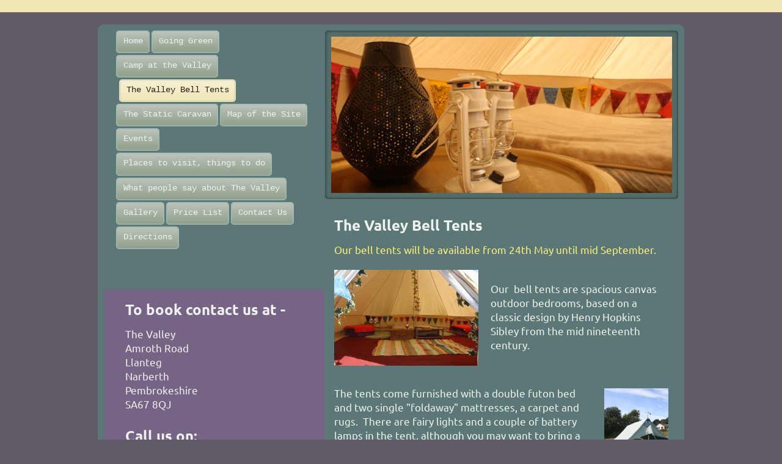

--- FILE ---
content_type: text/html; charset=UTF-8
request_url: https://www.thevalleycampsite.co.uk/the-valley-bell-tents/
body_size: 8873
content:
<!DOCTYPE html>
<html lang="en"  ><head prefix="og: http://ogp.me/ns# fb: http://ogp.me/ns/fb# business: http://ogp.me/ns/business#">
    <meta http-equiv="Content-Type" content="text/html; charset=utf-8"/>
    <meta name="generator" content="IONOS MyWebsite"/>
        
    <link rel="dns-prefetch" href="//cdn.website-start.de/"/>
    <link rel="dns-prefetch" href="//106.mod.mywebsite-editor.com"/>
    <link rel="dns-prefetch" href="https://106.sb.mywebsite-editor.com/"/>
    <link rel="shortcut icon" href="//cdn.website-start.de/favicon.ico"/>
        <title>The Valley Campsite - The Valley Bell Tents</title>
    <style type="text/css">@media screen and (max-device-width: 1024px) {.diyw a.switchViewWeb {display: inline !important;}}</style>
    <style type="text/css">@media screen and (min-device-width: 1024px) {
            .mediumScreenDisabled { display:block }
            .smallScreenDisabled { display:block }
        }
        @media screen and (max-device-width: 1024px) { .mediumScreenDisabled { display:none } }
        @media screen and (max-device-width: 568px) { .smallScreenDisabled { display:none } }
                @media screen and (min-width: 1024px) {
            .mobilepreview .mediumScreenDisabled { display:block }
            .mobilepreview .smallScreenDisabled { display:block }
        }
        @media screen and (max-width: 1024px) { .mobilepreview .mediumScreenDisabled { display:none } }
        @media screen and (max-width: 568px) { .mobilepreview .smallScreenDisabled { display:none } }</style>
    <meta name="viewport" content="width=device-width, initial-scale=1, maximum-scale=1, minimal-ui"/>

<meta name="format-detection" content="telephone=no"/>
        <meta name="keywords" content="Wales, holiday, Tourism, travel, camping, glamping, bell tent, static caravan, campfire, Pembrokeshire, Tenby, Saundersfoot,"/>
            <meta name="description" content="A family run campsite, in beatiful Pembrokeshire with luxurious bell tents"/>
            <meta name="robots" content="index,follow"/>
        <link href="//cdn.website-start.de/templates/2027/style.css?1758547156484" rel="stylesheet" type="text/css"/>
    <link href="https://www.thevalleycampsite.co.uk/s/style/theming.css?1707134761" rel="stylesheet" type="text/css"/>
    <link href="//cdn.website-start.de/app/cdn/min/group/web.css?1758547156484" rel="stylesheet" type="text/css"/>
<link href="//cdn.website-start.de/app/cdn/min/moduleserver/css/en_GB/common,twitter,facebook,shoppingbasket?1758547156484" rel="stylesheet" type="text/css"/>
    <link href="//cdn.website-start.de/app/cdn/min/group/mobilenavigation.css?1758547156484" rel="stylesheet" type="text/css"/>
    <link href="https://106.sb.mywebsite-editor.com/app/logstate2-css.php?site=840414835&amp;t=1768592970" rel="stylesheet" type="text/css"/>

<script type="text/javascript">
    /* <![CDATA[ */
var stagingMode = '';
    /* ]]> */
</script>
<script src="https://106.sb.mywebsite-editor.com/app/logstate-js.php?site=840414835&amp;t=1768592970"></script>

    <link href="//cdn.website-start.de/templates/2027/print.css?1758547156484" rel="stylesheet" media="print" type="text/css"/>
    <script type="text/javascript">
    /* <![CDATA[ */
    var systemurl = 'https://106.sb.mywebsite-editor.com/';
    var webPath = '/';
    var proxyName = '';
    var webServerName = 'www.thevalleycampsite.co.uk';
    var sslServerUrl = 'https://www.thevalleycampsite.co.uk';
    var nonSslServerUrl = 'http://www.thevalleycampsite.co.uk';
    var webserverProtocol = 'http://';
    var nghScriptsUrlPrefix = '//106.mod.mywebsite-editor.com';
    var sessionNamespace = 'DIY_SB';
    var jimdoData = {
        cdnUrl:  '//cdn.website-start.de/',
        messages: {
            lightBox: {
    image : 'Image',
    of: 'of'
}

        },
        isTrial: 0,
        pageId: 929429830    };
    var script_basisID = "840414835";

    diy = window.diy || {};
    diy.web = diy.web || {};

        diy.web.jsBaseUrl = "//cdn.website-start.de/s/build/";

    diy.context = diy.context || {};
    diy.context.type = diy.context.type || 'web';
    /* ]]> */
</script>

<script type="text/javascript" src="//cdn.website-start.de/app/cdn/min/group/web.js?1758547156484" crossorigin="anonymous"></script><script type="text/javascript" src="//cdn.website-start.de/s/build/web.bundle.js?1758547156484" crossorigin="anonymous"></script><script type="text/javascript" src="//cdn.website-start.de/app/cdn/min/group/mobilenavigation.js?1758547156484" crossorigin="anonymous"></script><script src="//cdn.website-start.de/app/cdn/min/moduleserver/js/en_GB/common,twitter,facebook,shoppingbasket?1758547156484"></script>
<script type="text/javascript" src="https://cdn.website-start.de/proxy/apps/static/resource/dependencies/"></script><script type="text/javascript">
                    if (typeof require !== 'undefined') {
                        require.config({
                            waitSeconds : 10,
                            baseUrl : 'https://cdn.website-start.de/proxy/apps/static/js/'
                        });
                    }
                </script><script type="text/javascript" src="//cdn.website-start.de/app/cdn/min/group/pfcsupport.js?1758547156484" crossorigin="anonymous"></script>    <meta property="og:type" content="business.business"/>
    <meta property="og:url" content="https://www.thevalleycampsite.co.uk/the-valley-bell-tents/"/>
    <meta property="og:title" content="The Valley Campsite - The Valley Bell Tents"/>
            <meta property="og:description" content="A family run campsite, in beatiful Pembrokeshire with luxurious bell tents"/>
                <meta property="og:image" content="https://www.thevalleycampsite.co.uk/s/img/emotionheader5807515381.JPG"/>
        <meta property="business:contact_data:country_name" content="United Kingdom"/>
    
    <meta property="business:contact_data:locality" content="Llanteg,  Narberth"/>
    <meta property="business:contact_data:region" content="PEM"/>
    <meta property="business:contact_data:email" content="thevalleycampsite@aol.com"/>
    <meta property="business:contact_data:postal_code" content="SA67 8QJ"/>
    <meta property="business:contact_data:phone_number" content=" +44 1834 831720"/>
    
    
</head>


<body class="body   cc-pagemode-default diyfeSidebarLeft diy-market-en_GB" data-pageid="929429830" id="page-929429830">
    
    <div class="diyw">
        <!-- markup changed -->
<div class="diyweb diywebClark diywebSingleNav">
<div class="diyfeMobileNav">
		
<nav id="diyfeMobileNav" class="diyfeCA diyfeCA1" role="navigation">
    <a title="Expand/collapse navigation">Expand/collapse navigation</a>
    <ul class="mainNav1"><li class=" hasSubNavigation"><a data-page-id="929361644" href="https://www.thevalleycampsite.co.uk/" class=" level_1"><span>Home</span></a></li><li class=" hasSubNavigation"><a data-page-id="929587102" href="https://www.thevalleycampsite.co.uk/going-green/" class=" level_1"><span>Going Green</span></a></li><li class=" hasSubNavigation"><a data-page-id="929429820" href="https://www.thevalleycampsite.co.uk/camp-at-the-valley/" class=" level_1"><span>Camp at the Valley</span></a></li><li class="current hasSubNavigation"><a data-page-id="929429830" href="https://www.thevalleycampsite.co.uk/the-valley-bell-tents/" class="current level_1"><span>The Valley Bell Tents</span></a></li><li class=" hasSubNavigation"><a data-page-id="929429831" href="https://www.thevalleycampsite.co.uk/the-static-caravan/" class=" level_1"><span>The Static Caravan</span></a></li><li class=" hasSubNavigation"><a data-page-id="929622196" href="https://www.thevalleycampsite.co.uk/map-of-the-site/" class=" level_1"><span>Map of the Site</span></a></li><li class=" hasSubNavigation"><a data-page-id="929429866" href="https://www.thevalleycampsite.co.uk/events/" class=" level_1"><span>Events</span></a></li><li class=" hasSubNavigation"><a data-page-id="929429890" href="https://www.thevalleycampsite.co.uk/places-to-visit-things-to-do/" class=" level_1"><span>Places to visit, things to do</span></a></li><li class=" hasSubNavigation"><a data-page-id="929439355" href="https://www.thevalleycampsite.co.uk/what-people-say-about-the-valley/" class=" level_1"><span>What people say about The Valley</span></a></li><li class=" hasSubNavigation"><a data-page-id="929439770" href="https://www.thevalleycampsite.co.uk/gallery/" class=" level_1"><span>Gallery</span></a></li><li class=" hasSubNavigation"><a data-page-id="929429894" href="https://www.thevalleycampsite.co.uk/price-list/" class=" level_1"><span>Price List</span></a></li><li class=" hasSubNavigation"><a data-page-id="929361645" href="https://www.thevalleycampsite.co.uk/contact-us/" class=" level_1"><span>Contact Us</span></a></li><li class=" hasSubNavigation"><a data-page-id="929361647" href="https://www.thevalleycampsite.co.uk/directions/" class=" level_1"><span>Directions</span></a></li></ul></nav>
	</div>
	<div class="diywebColorBar diyfeCA diyfeCA3"></div>
	<div class="diywebContainer diyfeCA diyfeCA1">
		<div class="diywebContent">
			<div class="diywebLiveArea">
				<div class="diywebMain">
					<div class="diywebEmotionHeader">

						
<style type="text/css" media="all">
.diyw div#emotion-header {
        max-width: 558px;
        max-height: 256px;
                background: #a0a0a0;
    }

.diyw div#emotion-header-title-bg {
    left: 0%;
    top: 20%;
    width: 100%;
    height: 18%;

    background-color: #FFFFFF;
    opacity: 0.50;
    filter: alpha(opacity = 50);
    display: none;}
.diyw img#emotion-header-logo {
    left: 1.00%;
    top: 0.00%;
    background: transparent;
                border: 1px solid #CCCCCC;
        padding: 0px;
                display: none;
    }

.diyw div#emotion-header strong#emotion-header-title {
    left: 5%;
    top: 20%;
    color: #4f4553;
    display: none;    font: normal bold 30px/120% 'Trebuchet MS', Helvetica, sans-serif;
}

.diyw div#emotion-no-bg-container{
    max-height: 256px;
}

.diyw div#emotion-no-bg-container .emotion-no-bg-height {
    margin-top: 45.88%;
}
</style>
<div id="emotion-header" data-action="loadView" data-params="active" data-imagescount="1">
            <img src="https://www.thevalleycampsite.co.uk/s/img/emotionheader5807515381.JPG?1532701967.558px.256px" id="emotion-header-img" alt=""/>
            
        <div id="ehSlideshowPlaceholder">
            <div id="ehSlideShow">
                <div class="slide-container">
                                        <div style="background-color: #a0a0a0">
                            <img src="https://www.thevalleycampsite.co.uk/s/img/emotionheader5807515381.JPG?1532701967.558px.256px" alt=""/>
                        </div>
                                    </div>
            </div>
        </div>


        <script type="text/javascript">
        //<![CDATA[
                diy.module.emotionHeader.slideShow.init({ slides: [{"url":"https:\/\/www.thevalleycampsite.co.uk\/s\/img\/emotionheader5807515381.JPG?1532701967.558px.256px","image_alt":"","bgColor":"#a0a0a0"}] });
        //]]>
        </script>

    
            
        
            
    
    
    
    <script type="text/javascript">
    //<![CDATA[
    (function ($) {
        function enableSvgTitle() {
                        var titleSvg = $('svg#emotion-header-title-svg'),
                titleHtml = $('#emotion-header-title'),
                emoWidthAbs = 558,
                emoHeightAbs = 256,
                offsetParent,
                titlePosition,
                svgBoxWidth,
                svgBoxHeight;

                        if (titleSvg.length && titleHtml.length) {
                offsetParent = titleHtml.offsetParent();
                titlePosition = titleHtml.position();
                svgBoxWidth = titleHtml.width();
                svgBoxHeight = titleHtml.height();

                                titleSvg.get(0).setAttribute('viewBox', '0 0 ' + svgBoxWidth + ' ' + svgBoxHeight);
                titleSvg.css({
                   left: Math.roundTo(100 * titlePosition.left / offsetParent.width(), 3) + '%',
                   top: Math.roundTo(100 * titlePosition.top / offsetParent.height(), 3) + '%',
                   width: Math.roundTo(100 * svgBoxWidth / emoWidthAbs, 3) + '%',
                   height: Math.roundTo(100 * svgBoxHeight / emoHeightAbs, 3) + '%'
                });

                titleHtml.css('visibility','hidden');
                titleSvg.css('visibility','visible');
            }
        }

        
            var posFunc = function($, overrideSize) {
                var elems = [], containerWidth, containerHeight;
                                    elems.push({
                        selector: '#emotion-header-title',
                        overrideSize: true,
                        horPos: 9.82,
                        vertPos: 23.53                    });
                    lastTitleWidth = $('#emotion-header-title').width();
                                                elems.push({
                    selector: '#emotion-header-title-bg',
                    horPos: 0,
                    vertPos: 24.74                });
                                
                containerWidth = parseInt('558');
                containerHeight = parseInt('256');

                for (var i = 0; i < elems.length; ++i) {
                    var el = elems[i],
                        $el = $(el.selector),
                        pos = {
                            left: el.horPos,
                            top: el.vertPos
                        };
                    if (!$el.length) continue;
                    var anchorPos = $el.anchorPosition();
                    anchorPos.$container = $('#emotion-header');

                    if (overrideSize === true || el.overrideSize === true) {
                        anchorPos.setContainerSize(containerWidth, containerHeight);
                    } else {
                        anchorPos.setContainerSize(null, null);
                    }

                    var pxPos = anchorPos.fromAnchorPosition(pos),
                        pcPos = anchorPos.toPercentPosition(pxPos);

                    var elPos = {};
                    if (!isNaN(parseFloat(pcPos.top)) && isFinite(pcPos.top)) {
                        elPos.top = pcPos.top + '%';
                    }
                    if (!isNaN(parseFloat(pcPos.left)) && isFinite(pcPos.left)) {
                        elPos.left = pcPos.left + '%';
                    }
                    $el.css(elPos);
                }

                // switch to svg title
                enableSvgTitle();
            };

                        var $emotionImg = jQuery('#emotion-header-img');
            if ($emotionImg.length > 0) {
                // first position the element based on stored size
                posFunc(jQuery, true);

                // trigger reposition using the real size when the element is loaded
                var ehLoadEvTriggered = false;
                $emotionImg.one('load', function(){
                    posFunc(jQuery);
                    ehLoadEvTriggered = true;
                                        diy.module.emotionHeader.slideShow.start();
                                    }).each(function() {
                                        if(this.complete || typeof this.complete === 'undefined') {
                        jQuery(this).load();
                    }
                });

                                noLoadTriggeredTimeoutId = setTimeout(function() {
                    if (!ehLoadEvTriggered) {
                        posFunc(jQuery);
                    }
                    window.clearTimeout(noLoadTriggeredTimeoutId)
                }, 5000);//after 5 seconds
            } else {
                jQuery(function(){
                    posFunc(jQuery);
                });
            }

                        if (jQuery.isBrowser && jQuery.isBrowser.ie8) {
                var longTitleRepositionCalls = 0;
                longTitleRepositionInterval = setInterval(function() {
                    if (lastTitleWidth > 0 && lastTitleWidth != jQuery('#emotion-header-title').width()) {
                        posFunc(jQuery);
                    }
                    longTitleRepositionCalls++;
                    // try this for 5 seconds
                    if (longTitleRepositionCalls === 5) {
                        window.clearInterval(longTitleRepositionInterval);
                    }
                }, 1000);//each 1 second
            }

            }(jQuery));
    //]]>
    </script>

    </div>


					</div>
					<div class="diywebGutter">
						
        <div id="content_area">
        	<div id="content_start"></div>
        	
        
        <div id="matrix_1027429139" class="sortable-matrix" data-matrixId="1027429139"><div class="n module-type-header diyfeLiveArea "> <h2><span class="diyfeDecoration">The Valley Bell Tents</span></h2> </div><div class="n module-type-text diyfeLiveArea "> <p style="margin:0px 0px 6px;padding:0px;overflow-wrap:break-word;color:rgb(28, 30, 33);font-family:Helvetica, Arial, sans-serif;font-size:14px;"><span style="background-color:#5b7876;"><span style="font-size:16.8px;"><span style="font-family:ubuntu,sans-serif;"><span style="color:#fff176;">Our bell tents will be available from 24th May until mid September.</span></span></span></span></p> </div><div class="n module-type-textWithImage diyfeLiveArea "> 
<div class="clearover " id="textWithImage-5809696653">
<div class="align-container imgleft" style="max-width: 100%; width: 236px;">
    <a class="imagewrapper" href="https://www.thevalleycampsite.co.uk/s/cc_images/teaserbox_2459239278.JPG?t=1532701344" rel="lightbox[5809696653]">
        <img src="https://www.thevalleycampsite.co.uk/s/cc_images/cache_2459239278.JPG?t=1532701344" id="image_5809696653" alt="" style="width:100%"/>
    </a>


</div> 
<div class="textwrapper">
<p> </p>
<p>Our  bell tents are spacious canvas outdoor bedrooms, based on a classic design by Henry Hopkins Sibley from the mid nineteenth century. </p>
<p> </p>
<p> </p>
</div>
</div> 
<script type="text/javascript">
    //<![CDATA[
    jQuery(document).ready(function($){
        var $target = $('#textWithImage-5809696653');

        if ($.fn.swipebox && Modernizr.touch) {
            $target
                .find('a[rel*="lightbox"]')
                .addClass('swipebox')
                .swipebox();
        } else {
            $target.tinyLightbox({
                item: 'a[rel*="lightbox"]',
                cycle: false,
                hideNavigation: true
            });
        }
    });
    //]]>
</script>
 </div><div class="n module-type-textWithImage diyfeLiveArea "> 
<div class="clearover " id="textWithImage-5807561671">
<div class="align-container imgright" style="max-width: 100%; width: 105px;">
    <a class="imagewrapper" href="https://www.thevalleycampsite.co.uk/s/cc_images/teaserbox_2455432091.JPG?t=1532701490" rel="lightbox[5807561671]">
        <img src="https://www.thevalleycampsite.co.uk/s/cc_images/cache_2455432091.JPG?t=1532701490" id="image_5807561671" alt="" style="width:100%"/>
    </a>


</div> 
<div class="textwrapper">
<p>The tents come furnished with a double futon bed and two single "foldaway" mattresses, a carpet and rugs.  There are fairy lights and a couple of battery lamps in the tent, although you may
want to bring a torch too.</p>
<p> </p>
<p>Each tent comes with a dining shelter equipped a table and chairs, a gas ring, kettle, pans, cultlery and crockery.  They have solar powered lighting.</p>
</div>
</div> 
<script type="text/javascript">
    //<![CDATA[
    jQuery(document).ready(function($){
        var $target = $('#textWithImage-5807561671');

        if ($.fn.swipebox && Modernizr.touch) {
            $target
                .find('a[rel*="lightbox"]')
                .addClass('swipebox')
                .swipebox();
        } else {
            $target.tinyLightbox({
                item: 'a[rel*="lightbox"]',
                cycle: false,
                hideNavigation: true
            });
        }
    });
    //]]>
</script>
 </div><div class="n module-type-textWithImage diyfeLiveArea "> 
<div class="clearover " id="textWithImage-5817424234">
<div class="align-container imgleft" style="max-width: 100%; width: 176px;">
    <a class="imagewrapper" href="https://www.thevalleycampsite.co.uk/s/cc_images/teaserbox_2474176797.JPG?t=1496845185" rel="lightbox[5817424234]">
        <img src="https://www.thevalleycampsite.co.uk/s/cc_images/cache_2474176797.JPG?t=1496845185" id="image_5817424234" alt="" style="width:100%"/>
    </a>


</div> 
<div class="textwrapper">
<p style="padding:0px;word-wrap:break-word;color:rgb(239, 242, 241);font-family:Ubuntu, sans-serif;font-size:16.8px;"> </p>
<p style="padding:0px;word-wrap:break-word;color:rgb(239, 242, 241);font-family:Ubuntu, sans-serif;font-size:16.8px;">The tents are off grid, so there is no electric in them. There are electric
sockets near by the picnic bench where you can charge your devices, or we are happy to charge them in our house.</p>
<p style="padding:0px;word-wrap:break-word;color:rgb(239, 242, 241);font-family:Ubuntu, sans-serif;font-size:16.8px;"> </p>
<p style="padding:0px;word-wrap:break-word;color:rgb(239, 242, 241);font-family:Ubuntu, sans-serif;font-size:16.8px;">See the Camp at the Valley page for general  information about the campsite
and its facilities.</p>
<p> </p>
</div>
</div> 
<script type="text/javascript">
    //<![CDATA[
    jQuery(document).ready(function($){
        var $target = $('#textWithImage-5817424234');

        if ($.fn.swipebox && Modernizr.touch) {
            $target
                .find('a[rel*="lightbox"]')
                .addClass('swipebox')
                .swipebox();
        } else {
            $target.tinyLightbox({
                item: 'a[rel*="lightbox"]',
                cycle: false,
                hideNavigation: true
            });
        }
    });
    //]]>
</script>
 </div><div class="n module-type-textWithImage diyfeLiveArea "> 
<div class="clearover " id="textWithImage-5809699382">
<div class="align-container imgright" style="max-width: 100%; width: 270px;">
    <a class="imagewrapper" href="https://www.thevalleycampsite.co.uk/s/cc_images/teaserbox_2459249565.JPG?t=1532701549" rel="lightbox[5809699382]">
        <img src="https://www.thevalleycampsite.co.uk/s/cc_images/cache_2459249565.JPG?t=1532701549" id="image_5809699382" alt="" style="width:100%"/>
    </a>


</div> 
<div class="textwrapper">
<h2 style="padding: 0px; word-wrap: break-word; color: rgb(239, 242, 241); font-family: Ubuntu, sans-serif; font-size: 16.7999992370605px; line-height: 26.1333332061768px;"><span style="font-size:16.8px;">FAQs </span></h2>
<p> </p>
<p>Will I get cold ?</p>
<p>You will need to bring your own bedding (sheets and duvet or sleeping bag), remember that sleeping in a tent temperatures at night can fall, even when the day time weather is good, but we do also
provide some spare blankets.</p>
<p> </p>
<p>What about Cooking Facilities?</p>
<p>For cooking we provide a dining shelter for each tent equipped with a gas ring, pans, kettle, plates, mugs, cutlery, washing up bowl, plastic wine glasses, chopping board, sharp knife, wooden
spoon, tin opener, bottle opener, ask us if you need anything else.  There is place to put a BBQ.  If you want to bbq, we have a number of fire-pits to hire with wood.</p>
<p> </p>
<p>What will I need to bring ?</p>
<p>You will need to bring your own bedding sheets, pillows and a duvet or sleeping bag, towels, food and toiletries,  also bring boots and waterproofs, if it rains it the site may get muddy, so
stout footwear is helpful.</p>
<p> </p>
<p>Can I wear shoes in the tent ?</p>
<p>Unfortunately we do not allow outside foot wear inside the tent so please bring alternative footwear.</p>
<p> </p>
<p>Can I bring my dog?</p>
<p>We do not allow pets in the bell tents.</p>
<p> </p>
<p>Arrival and departure</p>
<p>Our check in time is between 4pm and 8pm.  If you would like to arrive earlier or later, please ask, it may be possible, if you are arriving late please be mindful of our other guests.
 It is helpful if you can give a us rough idea of when you are likely to arrive.</p>
<p>Our check out time is 10am, this gives us time to prepare for the next guests.</p>
<p> </p>
<div style="color:rgb(239, 242, 241);font-family:Ubuntu, sans-serif;font-size:16.8px;line-height:23.52px;"> </div>
<p style="padding: 0px; word-wrap: break-word; color: rgb(239, 242, 241); font-family: Ubuntu, sans-serif; font-size: 16.8px; line-height: 23.52px;"> </p>
</div>
</div> 
<script type="text/javascript">
    //<![CDATA[
    jQuery(document).ready(function($){
        var $target = $('#textWithImage-5809699382');

        if ($.fn.swipebox && Modernizr.touch) {
            $target
                .find('a[rel*="lightbox"]')
                .addClass('swipebox')
                .swipebox();
        } else {
            $target.tinyLightbox({
                item: 'a[rel*="lightbox"]',
                cycle: false,
                hideNavigation: true
            });
        }
    });
    //]]>
</script>
 </div><div class="n module-type-gallery diyfeLiveArea "> <div class="ccgalerie slideshow clearover" id="slideshow-gallery-5817424418" data-jsclass="GallerySlideshow" data-jsoptions="effect: 'random',changeTime: 5000,maxHeight: '375px',navigation: true,startPaused: false">

    <div class="thumb_pro1">
    	<div class="innerthumbnail">
    		<a href="https://www.thevalleycampsite.co.uk/s/cc_images/cache_2479595902.JPG" data-is-image="true" target="_blank">    			<img data-width="1024" data-height="768" src="https://www.thevalleycampsite.co.uk/s/cc_images/thumb_2479595902.JPG"/>
    		</a>    	</div>
    </div>
        <div class="thumb_pro1">
    	<div class="innerthumbnail">
    		<a href="https://www.thevalleycampsite.co.uk/s/cc_images/cache_2479595903.JPG" data-is-image="true" target="_blank">    			<img data-width="1024" data-height="768" src="https://www.thevalleycampsite.co.uk/s/cc_images/thumb_2479595903.JPG"/>
    		</a>    	</div>
    </div>
        <div class="thumb_pro1">
    	<div class="innerthumbnail">
    		<a href="https://www.thevalleycampsite.co.uk/s/cc_images/cache_2479595904.JPG" data-is-image="true" target="_blank">    			<img data-width="1024" data-height="768" src="https://www.thevalleycampsite.co.uk/s/cc_images/thumb_2479595904.JPG"/>
    		</a>    	</div>
    </div>
        <div class="thumb_pro1">
    	<div class="innerthumbnail">
    		<a href="https://www.thevalleycampsite.co.uk/s/cc_images/cache_2479595905.JPG" data-is-image="true" target="_blank">    			<img data-width="1024" data-height="682" src="https://www.thevalleycampsite.co.uk/s/cc_images/thumb_2479595905.JPG"/>
    		</a>    	</div>
    </div>
        <div class="thumb_pro1">
    	<div class="innerthumbnail">
    		<a href="https://www.thevalleycampsite.co.uk/s/cc_images/cache_2479595906.JPG" data-is-image="true" target="_blank">    			<img data-width="1024" data-height="682" src="https://www.thevalleycampsite.co.uk/s/cc_images/thumb_2479595906.JPG"/>
    		</a>    	</div>
    </div>
        <div class="thumb_pro1">
    	<div class="innerthumbnail">
    		<a href="https://www.thevalleycampsite.co.uk/s/cc_images/cache_2479595907.JPG" data-is-image="true" target="_blank">    			<img data-width="800" data-height="600" src="https://www.thevalleycampsite.co.uk/s/cc_images/thumb_2479595907.JPG"/>
    		</a>    	</div>
    </div>
    </div>
 </div><div class="n module-type-header diyfeLiveArea "> <h2><span class="diyfeDecoration">Bell Tent Availability</span></h2> </div><div class="n module-type-text diyfeLiveArea "> <p>The Bell Tents are available from late May until mid September phone or email to book a tent.</p>
<p> </p>
<p> </p> </div></div>
        
        
        </div>
					</div>
				</div>
				<div class="diywebSecondary">
					<div class="diywebSpacer">
						<div class="diywebNav diywebNav1">
							<div class="diywebGutter">
								<div class="webnavigation"><ul id="mainNav1" class="mainNav1"><li class="navTopItemGroup_1"><a data-page-id="929361644" href="https://www.thevalleycampsite.co.uk/" class="level_1"><span>Home</span></a></li><li class="navTopItemGroup_2"><a data-page-id="929587102" href="https://www.thevalleycampsite.co.uk/going-green/" class="level_1"><span>Going Green</span></a></li><li class="navTopItemGroup_3"><a data-page-id="929429820" href="https://www.thevalleycampsite.co.uk/camp-at-the-valley/" class="level_1"><span>Camp at the Valley</span></a></li><li class="navTopItemGroup_4"><a data-page-id="929429830" href="https://www.thevalleycampsite.co.uk/the-valley-bell-tents/" class="current level_1"><span>The Valley Bell Tents</span></a></li><li class="navTopItemGroup_5"><a data-page-id="929429831" href="https://www.thevalleycampsite.co.uk/the-static-caravan/" class="level_1"><span>The Static Caravan</span></a></li><li class="navTopItemGroup_6"><a data-page-id="929622196" href="https://www.thevalleycampsite.co.uk/map-of-the-site/" class="level_1"><span>Map of the Site</span></a></li><li class="navTopItemGroup_7"><a data-page-id="929429866" href="https://www.thevalleycampsite.co.uk/events/" class="level_1"><span>Events</span></a></li><li class="navTopItemGroup_8"><a data-page-id="929429890" href="https://www.thevalleycampsite.co.uk/places-to-visit-things-to-do/" class="level_1"><span>Places to visit, things to do</span></a></li><li class="navTopItemGroup_9"><a data-page-id="929439355" href="https://www.thevalleycampsite.co.uk/what-people-say-about-the-valley/" class="level_1"><span>What people say about The Valley</span></a></li><li class="navTopItemGroup_10"><a data-page-id="929439770" href="https://www.thevalleycampsite.co.uk/gallery/" class="level_1"><span>Gallery</span></a></li><li class="navTopItemGroup_11"><a data-page-id="929429894" href="https://www.thevalleycampsite.co.uk/price-list/" class="level_1"><span>Price List</span></a></li><li class="navTopItemGroup_12"><a data-page-id="929361645" href="https://www.thevalleycampsite.co.uk/contact-us/" class="level_1"><span>Contact Us</span></a></li><li class="navTopItemGroup_13"><a data-page-id="929361647" href="https://www.thevalleycampsite.co.uk/directions/" class="level_1"><span>Directions</span></a></li></ul></div>
							</div>
						</div>
						<div class="diywebNav diywebNav23">
							<div class="diywebGutter">
								<div class="webnavigation"></div>
							</div>
						</div>
					</div>
					<div class="diywebSidebar diyfeCA diyfeCA4">
						<div class="diywebGutter">
							<div id="matrix_1027259628" class="sortable-matrix" data-matrixId="1027259628"><div class="n module-type-header diyfeLiveArea "> <h2><span class="diyfeDecoration">To book contact us at -</span></h2> </div><div class="n module-type-text diyfeLiveArea "> <p><span style="font-size: 16.8px; line-height: 1.4;">The Valley</span><span style="font-size: 16.8px; line-height: 1.4;"> </span></p>
<p><span style="font-size: 16.8px; line-height: 1.4;">Amroth Road</span></p>
<p>Llanteg</p>
<p>Narberth</p>
<p>Pembrokeshire</p>
<p>SA67 8QJ</p>
<p> </p>
<h2>Call us on:</h2>
<p>01834 831720</p>
<p> </p>
<h2>Email us:</h2>
<p>thevalleycampsite@aol.co.uk</p>
<p> </p>
<h2>Or use our <a href="https://www.thevalleycampsite.co.uk/contact-us/" target="_self">contact form</a>.</h2>
<p> </p>
<p>Follow us on Facebook - <a href="https://www.facebook.com/theValleyLlanteg?ref=hl" target="_blank">The Valley Campsite</a></p>
<p>or Twitter - <a href="https://twitter.com/Valleycampsite" target="_blank">@Valleycampsite</a></p> </div><div class="n module-type-hr diyfeLiveArea "> <div style="padding: 0px 0px">
    <div class="hr"></div>
</div>
 </div><div class="n module-type-text diyfeLiveArea "> <p>Thank you for visiting our website!  We look forward to meeting you.</p> </div><div class="n module-type-hr diyfeLiveArea "> <div style="padding: 0px 0px">
    <div class="hr"></div>
</div>
 </div><div class="n module-type-remoteModule-twitter diyfeLiveArea ">             <div id="modul_5804504643_content"><div id="NGH5804504643_main">


    <div class="twitter-container">
                <div class="twitter-tweet-button">
        <p class="tweet-button-text">Tweet this page</p>
        <a href="http://www.twitter.com/share" data-url="https://www.thevalleycampsite.co.uk/the-valley-bell-tents/" class="twitter-share-button" data-count="none" data-lang="en">Tweet</a>
    </div>
        </div>
</div>
</div><script>/* <![CDATA[ */var __NGHModuleInstanceData5804504643 = __NGHModuleInstanceData5804504643 || {};__NGHModuleInstanceData5804504643.server = 'http://106.mod.mywebsite-editor.com';__NGHModuleInstanceData5804504643.data_web = {};var m = mm[5804504643] = new Twitter(5804504643,12232,'twitter');if (m.initView_main != null) m.initView_main();/* ]]> */</script>
         </div><div class="n module-type-remoteModule-facebook diyfeLiveArea ">             <div id="modul_5804504644_content"><div id="NGH5804504644_main">
    <div class="facebook-content">
        <a class="fb-share button" href="https://www.facebook.com/sharer.php?u=https%3A%2F%2Fwww.thevalleycampsite.co.uk%2Fthe-valley-bell-tents%2F">
    <img src="https://www.thevalleycampsite.co.uk/proxy/static/mod/facebook/files/img/facebook-share-icon.png"/> Share</a>    </div>
</div>
</div><script>/* <![CDATA[ */var __NGHModuleInstanceData5804504644 = __NGHModuleInstanceData5804504644 || {};__NGHModuleInstanceData5804504644.server = 'http://106.mod.mywebsite-editor.com';__NGHModuleInstanceData5804504644.data_web = {};var m = mm[5804504644] = new Facebook(5804504644,50861,'facebook');if (m.initView_main != null) m.initView_main();/* ]]> */</script>
         </div><div class="n module-type-webcomponent-facebookLike diyfeLiveArea "> <div id="webcomponent_a8307fe3-9471-48c4-8142-ef754ecaed0a_web" class="diysdk_facebook_facebookLike web_view webcomponent diyApp">
<div class="fb-root"></div>
<div class="alignment align_right" style="width:auto;">
    <div class="fb-like" data-href="" data-colorscheme="light" data-layout="button_count" data-action="like" data-show-faces="true" data-send="" style="z-index:2;"></div>
</div>
</div><script type="text/javascript">/* <![CDATA[ */
var data = {"instance":{"data":{"configUrl":"\/\/connect.facebook.net\/en_GB\/sdk.js","configId":"535144533232457","version":"v2.3"},"name":"facebookLike","localizedName":"Facebook Like","id":"a8307fe3-9471-48c4-8142-ef754ecaed0a","view":"web","app":{"version":"1.0","name":"facebook","id":"8A37D6EC-D777-4B3C-B9C9-A07F333D84D1"},"isSitebuilder":false,"environmentConfig":{"isSitebuilder":false,"staticUrlPrefix":"https:\/\/cdn.website-start.de\/proxy\/apps\/a1tvb2"}},"resources":{"css":["https:\/\/cdn.website-start.de\/proxy\/apps\/a1tvb2\/s\/diy\/basic\/public\/css\/basic.css?rev-1572432988=","https:\/\/cdn.website-start.de\/proxy\/apps\/a1tvb2\/s\/facebook\/facebookLike\/public\/css\/web.css?rev-1572432988="],"js":["order!https:\/\/cdn.website-start.de\/proxy\/apps\/a1tvb2\/s\/facebook\/facebookLike\/public\/js\/facebookLike.js?rev-1572432988=","order!https:\/\/cdn.website-start.de\/proxy\/apps\/a1tvb2\/api\/app\/facebook\/translation\/en_GB?rev-1572432988="]},"embeddedComponents":[]};
var baseSaveUrl = '/proxy/apps/';
var instanceCreator = new diysdk.webcomponentIntegrator();
instanceCreator.create(data, baseSaveUrl);
/* ]]> */</script> </div></div>
						</div>
					</div>
				</div><!-- .diywebSidebar -->
			</div><!-- .diywebSecondary -->
		</div><!-- .diywebContent -->
	</div><!-- .diywebContainer -->
	<div class="diyfeCA diyfeCA3">
		<div class="diywebContainer">
			<div class="diywebFooter">
				<div class="diywebLiveArea">
					<div id="contentfooter">
    <div class="leftrow">
                        <a rel="nofollow" href="javascript:window.print();">
                    <img class="inline" height="14" width="18" src="//cdn.website-start.de/s/img/cc/printer.gif" alt=""/>
                    Print                </a> <span class="footer-separator">|</span>
                <a href="https://www.thevalleycampsite.co.uk/sitemap/">Sitemap</a>
                        <br/> © The Valley Campsite
            </div>
    <script type="text/javascript">
        window.diy.ux.Captcha.locales = {
            generateNewCode: 'Generate new code',
            enterCode: 'Please enter the code'
        };
        window.diy.ux.Cap2.locales = {
            generateNewCode: 'Generate new code',
            enterCode: 'Please enter the code'
        };
    </script>
    <div class="rightrow">
                    <span class="loggedout">
                <a rel="nofollow" id="login" href="https://login.1and1-editor.com/840414835/www.thevalleycampsite.co.uk/gb?pageId=929429830">
                    Login                </a>
            </span>
                <p><a class="diyw switchViewWeb" href="javascript:switchView('desktop');">Web View</a><a class="diyw switchViewMobile" href="javascript:switchView('mobile');">Mobile View</a></p>
                <span class="loggedin">
            <a rel="nofollow" id="logout" href="https://106.sb.mywebsite-editor.com/app/cms/logout.php">Logout</a> <span class="footer-separator">|</span>
            <a rel="nofollow" id="edit" href="https://106.sb.mywebsite-editor.com/app/840414835/929429830/">Edit page</a>
        </span>
    </div>
</div>
            <div id="loginbox" class="hidden">
                <script type="text/javascript">
                    /* <![CDATA[ */
                    function forgotpw_popup() {
                        var url = 'https://password.1and1.co.uk/xml/request/RequestStart';
                        fenster = window.open(url, "fenster1", "width=600,height=400,status=yes,scrollbars=yes,resizable=yes");
                        // IE8 doesn't return the window reference instantly or at all.
                        // It may appear the call failed and fenster is null
                        if (fenster && fenster.focus) {
                            fenster.focus();
                        }
                    }
                    /* ]]> */
                </script>
                                <img class="logo" src="//cdn.website-start.de/s/img/logo.gif" alt="IONOS" title="IONOS"/>

                <div id="loginboxOuter"></div>
            </div>
        

				</div>
			</div><!-- .diywebFooter -->

		</div>
	</div>
</div><!-- .diyweb -->    </div>

    
    </body>


<!-- rendered at Sun, 19 Oct 2025 16:50:55 +0100 -->
</html>
